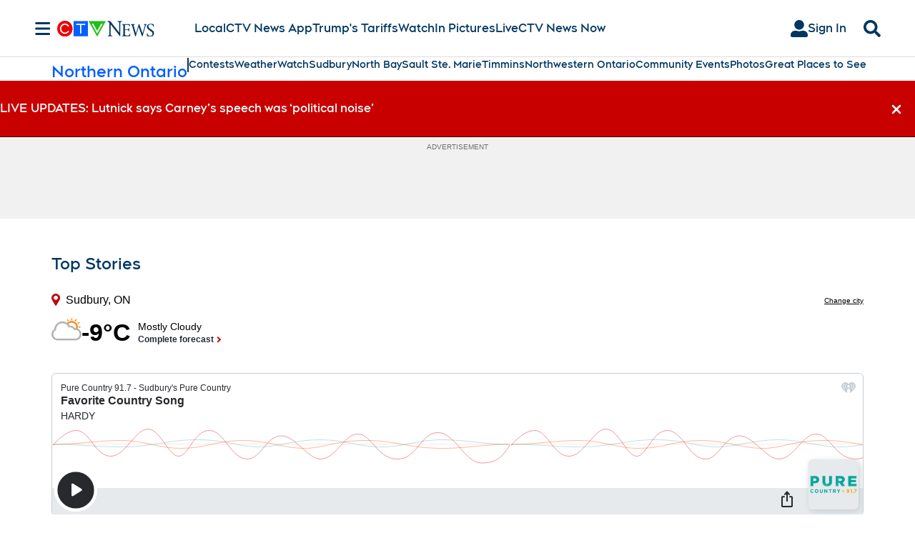

--- FILE ---
content_type: text/plain
request_url: https://ipv4.icanhazip.com/
body_size: 115
content:
18.218.134.8
